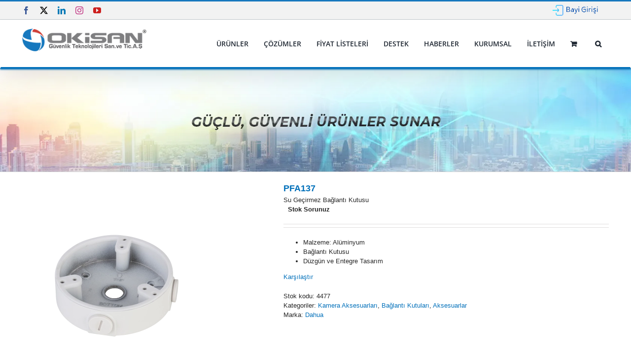

--- FILE ---
content_type: text/css
request_url: https://www.okisan.com/wp-content/cache/wpfc-minified/2fnhwxx8/hgu11.css
body_size: 6116
content:
@charset "UTF-8";
.dkpdf-button-container{width:100%;float:left;padding-top:20px;padding-bottom:40px;}
a.dkpdf-button{display:inline-block;}
a.dkpdf-button:link, a.dkpdf-button:visited{}
a.dkpdf-button:hover{}
a.dkpdf-button span.dkpdf-button-icon{font-size:140%;margin-right:5px;}
.dkpdf-content {}.ywtm_icon, .ywtm_custom_icon{margin-right:5px;}
.ywtm_icon.fas{font-family:'FontAwesome' !important;speak:none !important;font-weight:normal !important;font-variant:normal !important;text-transform:none !important;line-height:1 !important;font-style:normal !important;-webkit-font-smoothing:antialiased !important;-moz-osx-font-smoothing:grayscale !important;}
.ywtm_custom_icon img{max-width:27px;max-height:25px;}
.tab-editor-container{word-break:break-word;}
.tab-faqs-container{margin:0;padding:0;}
.tab-faqs-container .tab-faq-wrapper{border-bottom-width:1px;border-bottom-style:solid;border-bottom-color:#ccc;margin-bottom:21px;}
.tab-faqs-container .tab-faq-wrapper .tab-faq-title{padding:0 10px 18px 12px;cursor:pointer;}
.tab-faqs-container .tab-faq-wrapper .tab-faq-title h4{margin:0;overflow:hidden;font-size:14px;line-height:28px;clear:inherit;color:#4e4e4e;min-height:40px;}
.tab-faqs-container .tab-faq-icon.closed, .tab-faqs-container .tab-faq-icon.opened{float:right;margin:0 12px 0 0;width:34px;height:34px;padding:6px;position:relative;bottom:5px;}
.tab-faqs-container .tab-faq-icon.closed{background:transparent url(//www.okisan.com/wp-content/plugins/yith-woocommerce-tab-manager-premium/assets/images/faq-closed.png) no-repeat center center;}
.tab-faqs-container .tab-faq-icon.opened{background:transparent url(//www.okisan.com/wp-content/plugins/yith-woocommerce-tab-manager-premium/assets/images/faq-opened.png) no-repeat center center;}
.tab-faqs-container .tab-faq-item{display:none;position:relative;overflow:hidden;}
.tab-faqs-container .tab-faq-item-content{padding:10px 12px 0;clear:both;font-size:14px;color:#7b7b7b;}
.tab-faqs-container .tab-faq-answ{font-weight:bold;}
.tab-download-container{margin:0;padding:0;}
.tab-download-container .single_download_container{border-bottom:1px solid #ccc;margin-bottom:26px;}
.tab-download-container .file_title{}
.tab-download-container .file_title h4{font-size:14px;color:#4e4e4e;text-transform:uppercase;padding:0 0 6px 0;margin:0;}
.tab-download-container .file_title p{padding:0 0 10px 0;margin:0;font-size:14px;color:#7b7b7b;max-width:60%;}
.tab-download-container .button_download{float:right;font-size:14px;text-transform:uppercase;font-weight:bold;margin-top:-60px;}
.tab-download-container .button_download a{display:block;height:43px;border:1px solid #ccc;color:#7b7b7b;padding-left:43px;padding-right:21px;line-height:41px;background:url(//www.okisan.com/wp-content/plugins/yith-woocommerce-tab-manager-premium/assets/images/icon_down.png) no-repeat;}
.tab-download-container .button_download a:hover{background:url(//www.okisan.com/wp-content/plugins/yith-woocommerce-tab-manager-premium/assets/images/icon_down_hover.png) #000 no-repeat;color:#fff;}
.tab-download-container .button_download a:focus{outline:none;}
.ywtm_contact_form input, .ywtm_contact_form textarea{width:100%;}
.yit_wc_tab_manager_contact_form_container{width:100%;}
.yit_wc_tab_manager_contact_form_container .primary_contact_information{height:50px;width:100%;}
.yit_wc_tab_manager_contact_form_container .primary_contact_information div:last-child{margin-right:0;}
.yit_wc_tab_manager_contact_form_container .contact_field.ywtm_col_3{width:31.1%;}
.yit_wc_tab_manager_contact_form_container .contact_field.ywtm_col_2{width:48.5%;}
.yit_wc_tab_manager_contact_form_container .contact_field input[type="text"], .yit_wc_tab_manager_contact_form_container .contact_subj_field input[type="text"]{border:1px solid #ccc;background:white;}
.yit_wc_tab_manager_contact_form_container .contact_textarea_field textarea{background:white;border:1px solid #ccc;}
.yit_wc_tab_manager_contact_form_container .contact_field input[type="text"]:focus, .contact_subj_field input[type="text"]:focus, .contact_textarea_field textarea:focus{border:1px solid #898989;}
.yit_wc_tab_manager_contact_form_container .contact_field{float:left;height:30px;margin-right:3%;}
.yit_wc_tab_manager_contact_form_container .secondary_contact_information{margin-top:15px;margin-bottom:15px;}
.yit_wc_tab_manager_contact_form_container .contact_subj_field, .yit_wc_tab_manager_contact_form_container .contact_textarea_field{width:95%;}
.yit_wc_tab_manager_contact_form_container .contact_textarea_field textarea{height:153px;resize:none;}
.yit_wc_tab_manager_contact_form_container .contact_subj_field{margin-bottom:15px;}
.yit_wc_tab_manager_contact_form_container .contact_textarea_field .ywtm_btn_sendmail{float:right;top:-53px;position:relative;right:15px;width:95px;height:38px;display:block;line-height:15px;}
.yit_wc_tab_manager_contact_form_container .error_message{color:red;font-weight:bold;margin-bottom:15px;}
.yit_wc_tab_manager_contact_form_container .message_send{color:#006505;}
.ywtm_col_1{width:100%;}
.ywtm_col_2{width:45.8%;}
.ywtm_col_3{width:32.6%;}
.ywtm_col_4{width:24%;}
.ywtm_image_gallery_container .container_img{list-style:none;}
.ywtm_image_gallery_container .container_img.container_2 li:nth-child(2n+1){clear:left;}
.ywtm_image_gallery_container .container_img.container_2 li:nth-child(2n){margin-right:0;}
.ywtm_image_gallery_container .container_img.container_2 li{margin-right:1%;}
.ywtm_image_gallery_container .container_img.container_3 li:nth-child(3n+1){clear:left;}
.ywtm_image_gallery_container .container_img.container_3 li:nth-child(3n){margin-right:0;}
.ywtm_image_gallery_container .container_img.container_3 li{margin-right:1%;}
.ywtm_image_gallery_container .container_img.container_4 li:nth-child(4n+1){clear:left;}
.ywtm_image_gallery_container .container_img.container_4 li:nth-child(4n){margin-right:0;}
.ywtm_image_gallery_container .container_img.container_4 li{margin-right:1%;}
.ywtm_image_gallery_container .container_img li{float:left;margin-bottom:1%;}
.ywtm_image_gallery_container .container_img li img{width:95%;height:auto;}
.ywtm_video_gallery_container .container_list_video{list-style:none;}
.ywtm_video_gallery_container .container_list_video li{float:left;}
.ywtm_video_gallery_container .container_list_video.container_2 li:nth-child(2n+1){clear:left;}
.ywtm_video_gallery_container .container_list_video.container_2 li:nth-child(2n){margin-right:0;}
.ywtm_video_gallery_container .container_list_video.container_2 li{margin-right:1%;}
.ywtm_video_gallery_container .container_list_video.container_3 li:nth-child(3n+1){clear:left;}
.ywtm_video_gallery_container .container_list_video.container_3 li:nth-child(3n){margin-right:0;}
.ywtm_video_gallery_container .container_list_video.container_3 li{margin-right:1%;}
.ywtm_video_gallery_container .container_list_video.container_4 li:nth-child(4n+1){clear:left;}
.ywtm_video_gallery_container .container_list_video.container_4 li:nth-child(4n){margin-right:0;}
.ywtm_video_gallery_container .container_list_video.container_4 li{margin-right:1%;}
@media screen and (max-width:767px){
.yit_wc_tab_manager_contact_form_container .contact_field{width:100%;margin-bottom:15px;}
.ywtm_col_1, .ywtm_col_2, .ywtm_col_3,.ywtm_col_4, .yit_wc_tab_manager_contact_form_container .contact_field.ywtm_col_3{width:100%;}
#tab-map{width:100% !important;}
}
.woocommerce-tabs .tabs  li[class^='ywtm_'] a:before{display:none;}
.woocommerce-tabs .tabs  li[class^='ywtm_'] a span.icon, .woocommerce-tabs .tabs  li[class^='ywtm_'] a span.custom_icon  {
padding-right: 7px;
}

@font-face{font-family:"retinaicon-font";src:url(//www.okisan.com/wp-content/plugins/yith-woocommerce-tab-manager-premium/assets/fonts/retinaicon-font/fonts/retinaicon-font.eot);src:url(//www.okisan.com/wp-content/plugins/yith-woocommerce-tab-manager-premium/assets/fonts/retinaicon-font/fonts/retinaicon-font.eot?#iefix) format("embedded-opentype"), url(//www.okisan.com/wp-content/plugins/yith-woocommerce-tab-manager-premium/assets/fonts/retinaicon-font/fonts/retinaicon-font.woff) format("woff"), url(//www.okisan.com/wp-content/plugins/yith-woocommerce-tab-manager-premium/assets/fonts/retinaicon-font/fonts/retinaicon-font.ttf) format("truetype"), url(//www.okisan.com/wp-content/plugins/yith-woocommerce-tab-manager-premium/assets/fonts/retinaicon-font/fonts/retinaicon-font.svg#retinaicon-font) format("svg");font-weight:normal;font-style:normal;}
li[class^='ywtm_'] span.icon[data-font="retinaicon-font"]:before,  #_ywtm_icon_tab-container [data-font="retinaicon-font"]:before, span.ywtm_icon[data-font="retinaicon-font"]:before{font-family:"retinaicon-font" !important;content:attr(data-icon);font-style:normal !important;font-weight:normal !important;font-variant:normal !important;text-transform:none !important;speak:none;line-height:1;-webkit-font-smoothing:antialiased;-moz-osx-font-smoothing:grayscale;}
span.ywtm_icon.retinaicon-font{font-family:"retinaicon-font" !important;font-style:normal !important;font-weight:normal !important;font-variant:normal !important;text-transform:none !important;speak:none;line-height:1;-webkit-font-smoothing:antialiased;-moz-osx-font-smoothing:grayscale;}
[class^="retina-"]:before,
[class*=" retina-"]:before{font-family:"retinaicon-font" !important;font-style:normal !important;font-weight:normal !important;font-variant:normal !important;text-transform:none !important;speak:none;line-height:1;-webkit-font-smoothing:antialiased;-moz-osx-font-smoothing:grayscale;}
.retina-ecology-001:before{content:"a";}
.retina-ecology-002:before{content:"b";}
.retina-ecology-003:before{content:"c";}
.retina-ecology-004:before{content:"d";}
.retina-ecology-005:before{content:"e";}
.retina-ecology-006:before{content:"f";}
.retina-ecology-007:before{content:"g";}
.retina-ecology-008:before{content:"h";}
.retina-ecology-009:before{content:"i";}
.retina-ecology-010:before{content:"j";}
.retina-ecology-011:before{content:"k";}
.retina-ecology-012:before{content:"l";}
.retina-ecology-013:before{content:"m";}
.retina-ecology-014:before{content:"n";}
.retina-ecology-015:before{content:"o";}
.retina-ecology-016:before{content:"p";}
.retina-ecology-017:before{content:"q";}
.retina-ecology-018:before{content:"r";}
.retina-ecology-019:before{content:"s";}
.retina-ecology-020:before{content:"t";}
.retina-ecology-021:before{content:"u";}
.retina-ecology-022:before{content:"v";}
.retina-ecology-023:before{content:"w";}
.retina-ecology-024:before{content:"x";}
.retina-ecology-025:before{content:"y";}
.retina-ecology-026:before{content:"z";}
.retina-ecology-027:before{content:"A";}
.retina-ecology-028:before{content:"B";}
.retina-ecology-029:before{content:"C";}
.retina-ecology-030:before{content:"D";}
.retina-ecology-031:before{content:"E";}
.retina-ecology-032:before{content:"F";}
.retina-ecology-033:before{content:"G";}
.retina-ecology-034:before{content:"H";}
.retina-ecology-035:before{content:"I";}
.retina-ecology-036:before{content:"J";}
.retina-ecology-037:before{content:"K";}
.retina-ecology-038:before{content:"L";}
.retina-ecology-039:before{content:"M";}
.retina-ecology-040:before{content:"N";}
.retina-ecology-041:before{content:"O";}
.retina-ecology-042:before{content:"P";}
.retina-ecology-043:before{content:"Q";}
.retina-ecology-044:before{content:"R";}
.retina-ecology-045:before{content:"S";}
.retina-ecology-046:before{content:"T";}
.retina-ecology-047:before{content:"U";}
.retina-ecology-048:before{content:"V";}
.retina-islamic-001:before{content:"W";}
.retina-islamic-002:before{content:"X";}
.retina-islamic-003:before{content:"Y";}
.retina-islamic-004:before{content:"Z";}
.retina-islamic-005:before{content:"0";}
.retina-islamic-006:before{content:"1";}
.retina-islamic-007:before{content:"2";}
.retina-islamic-008:before{content:"3";}
.retina-islamic-009:before{content:"4";}
.retina-islamic-010:before{content:"5";}
.retina-islamic-011:before{content:"6";}
.retina-islamic-012:before{content:"7";}
.retina-smiley-001:before{content:"8";}
.retina-smiley-002:before{content:"9";}
.retina-smiley-003:before{content:"!";}
.retina-smiley-004:before{content:"\"";}
.retina-smiley-005:before{content:"#";}
.retina-smiley-006:before{content:"$";}
.retina-smiley-007:before{content:"%";}
.retina-smiley-008:before{content:"&";}
.retina-smiley-009:before{content:"'";}
.retina-smiley-010:before{content:"(";}
.retina-smiley-011:before{content:")";}
.retina-smiley-012:before{content:"*";}
.retina-smiley-013:before{content:"+";}
.retina-smiley-014:before{content:",";}
.retina-smiley-015:before{content:"-";}
.retina-smiley-016:before{content:".";}
.retina-smiley-017:before{content:"/";}
.retina-smiley-018:before{content:":";}
.retina-smiley-019:before{content:";";}
.retina-smiley-020:before{content:"<";}
.retina-smiley-021:before{content:"=";}
.retina-smiley-022:before{content:">";}
.retina-smiley-023:before{content:"?";}
.retina-smiley-024:before{content:"@";}
.retina-smiley-025:before{content:"[";}
.retina-smiley-026:before{content:"]";}
.retina-smiley-027:before{content:"^";}
.retina-smiley-028:before{content:"_";}
.retina-smiley-029:before{content:"`";}
.retina-smiley-030:before {
content: "{";
}
.retina-smiley-031:before {
content: "|";
}
.retina-smiley-032:before {
content: "}";
}
.retina-smiley-033:before {
content: "~";
}
.retina-smiley-034:before {
content: "\\";
}
.retina-smiley-035:before {
content: "\e000";
}
.retina-smiley-036:before {
content: "\e001";
}
.retina-smiley-037:before {
content: "\e002";
}
.retina-smiley-038:before {
content: "\e003";
}
.retina-smiley-039:before {
content: "\e004";
}
.retina-smiley-040:before {
content: "\e005";
}
.retina-smiley-041:before {
content: "\e006";
}
.retina-smiley-042:before {
content: "\e007";
}
.retina-smiley-043:before {
content: "\e008";
}
.retina-smiley-044:before {
content: "\e009";
}
.retina-smiley-045:before {
content: "\e00a";
}
.retina-smiley-046:before {
content: "\e00b";
}
.retina-smiley-047:before {
content: "\e00c";
}
.retina-smiley-048:before {
content: "\e00d";
}
.retina-arrows-001:before {
content: "\e00e";
}
.retina-arrows-002:before {
content: "\e00f";
}
.retina-arrows-003:before {
content: "\e010";
}
.retina-arrows-004:before {
content: "\e011";
}
.retina-arrows-005:before {
content: "\e012";
}
.retina-arrows-006:before {
content: "\e013";
}
.retina-arrows-007:before {
content: "\e014";
}
.retina-arrows-008:before {
content: "\e015";
}
.retina-arrows-009:before {
content: "\e016";
}
.retina-arrows-010:before {
content: "\e017";
}
.retina-arrows-011:before {
content: "\e018";
}
.retina-arrows-012:before {
content: "\e019";
}
.retina-arrows-013:before {
content: "\e01a";
}
.retina-arrows-014:before {
content: "\e01b";
}
.retina-arrows-015:before {
content: "\e01c";
}
.retina-arrows-016:before {
content: "\e01d";
}
.retina-arrows-017:before {
content: "\e01e";
}
.retina-arrows-018:before {
content: "\e01f";
}
.retina-arrows-019:before {
content: "\e020";
}
.retina-arrows-020:before {
content: "\e021";
}
.retina-arrows-021:before {
content: "\e022";
}
.retina-arrows-022:before {
content: "\e023";
}
.retina-arrows-023:before {
content: "\e024";
}
.retina-arrows-024:before {
content: "\e025";
}
.retina-arrows-025:before {
content: "\e026";
}
.retina-arrows-026:before {
content: "\e027";
}
.retina-arrows-027:before {
content: "\e028";
}
.retina-arrows-028:before {
content: "\e029";
}
.retina-arrows-029:before {
content: "\e02a";
}
.retina-arrows-030:before {
content: "\e02b";
}
.retina-arrows-031:before {
content: "\e02c";
}
.retina-arrows-032:before {
content: "\e02d";
}
.retina-arrows-033:before {
content: "\e02e";
}
.retina-arrows-034:before {
content: "\e02f";
}
.retina-arrows-035:before {
content: "\e030";
}
.retina-arrows-036:before {
content: "\e031";
}
.retina-arrows-037:before {
content: "\e032";
}
.retina-arrows-038:before {
content: "\e033";
}
.retina-arrows-039:before {
content: "\e034";
}
.retina-arrows-040:before {
content: "\e035";
}
.retina-arrows-041:before {
content: "\e036";
}
.retina-arrows-042:before {
content: "\e037";
}
.retina-arrows-043:before {
content: "\e038";
}
.retina-arrows-044:before {
content: "\e039";
}
.retina-arrows-045:before {
content: "\e03a";
}
.retina-arrows-046:before {
content: "\e03b";
}
.retina-arrows-047:before {
content: "\e03c";
}
.retina-arrows-048:before {
content: "\e03d";
}
.retina-business-001:before {
content: "\e03e";
}
.retina-business-002:before {
content: "\e03f";
}
.retina-business-003:before {
content: "\e040";
}
.retina-business-004:before {
content: "\e041";
}
.retina-business-005:before {
content: "\e042";
}
.retina-business-006:before {
content: "\e043";
}
.retina-business-007:before {
content: "\e044";
}
.retina-business-008:before {
content: "\e045";
}
.retina-business-009:before {
content: "\e046";
}
.retina-business-010:before {
content: "\e047";
}
.retina-business-011:before {
content: "\e048";
}
.retina-business-012:before {
content: "\e049";
}
.retina-business-013:before {
content: "\e04a";
}
.retina-business-014:before {
content: "\e04b";
}
.retina-business-015:before {
content: "\e04c";
}
.retina-business-016:before {
content: "\e04d";
}
.retina-business-017:before {
content: "\e04e";
}
.retina-business-018:before {
content: "\e04f";
}
.retina-business-019:before {
content: "\e050";
}
.retina-business-020:before {
content: "\e051";
}
.retina-business-021:before {
content: "\e052";
}
.retina-business-022:before {
content: "\e053";
}
.retina-business-023:before {
content: "\e054";
}
.retina-business-024:before {
content: "\e055";
}
.retina-business-025:before {
content: "\e056";
}
.retina-business-026:before {
content: "\e057";
}
.retina-business-027:before {
content: "\e058";
}
.retina-business-028:before {
content: "\e059";
}
.retina-business-029:before {
content: "\e05a";
}
.retina-business-030:before {
content: "\e05b";
}
.retina-business-031:before {
content: "\e05c";
}
.retina-business-032:before {
content: "\e05d";
}
.retina-business-033:before {
content: "\e05e";
}
.retina-business-034:before {
content: "\e05f";
}
.retina-business-035:before {
content: "\e060";
}
.retina-business-036:before {
content: "\e061";
}
.retina-business-037:before {
content: "\e062";
}
.retina-business-038:before {
content: "\e063";
}
.retina-business-039:before {
content: "\e064";
}
.retina-business-040:before {
content: "\e065";
}
.retina-business-041:before {
content: "\e066";
}
.retina-business-042:before {
content: "\e067";
}
.retina-business-043:before {
content: "\e068";
}
.retina-business-044:before {
content: "\e069";
}
.retina-business-045:before {
content: "\e06a";
}
.retina-business-046:before {
content: "\e06b";
}
.retina-business-047:before {
content: "\e06c";
}
.retina-business-048:before {
content: "\e06d";
}
.retina-cleaning-001:before {
content: "\e06e";
}
.retina-cleaning-002:before {
content: "\e06f";
}
.retina-cleaning-003:before {
content: "\e070";
}
.retina-cleaning-004:before {
content: "\e071";
}
.retina-cleaning-005:before {
content: "\e072";
}
.retina-cleaning-006:before {
content: "\e073";
}
.retina-cleaning-007:before {
content: "\e074";
}
.retina-cleaning-008:before {
content: "\e075";
}
.retina-cleaning-009:before {
content: "\e076";
}
.retina-cleaning-010:before {
content: "\e077";
}
.retina-cleaning-011:before {
content: "\e078";
}
.retina-cleaning-012:before {
content: "\e079";
}
.retina-cleaning-013:before {
content: "\e07a";
}
.retina-cleaning-014:before {
content: "\e07b";
}
.retina-cleaning-015:before {
content: "\e07c";
}
.retina-cleaning-016:before {
content: "\e07d";
}
.retina-cleaning-017:before {
content: "\e07e";
}
.retina-cleaning-018:before {
content: "\e07f";
}
.retina-cleaning-019:before {
content: "\e080";
}
.retina-cleaning-020:before {
content: "\e081";
}
.retina-cleaning-021:before {
content: "\e082";
}
.retina-cleaning-022:before {
content: "\e083";
}
.retina-cleaning-023:before {
content: "\e084";
}
.retina-cleaning-024:before {
content: "\e085";
}
.retina-cleaning-025:before {
content: "\e086";
}
.retina-cleaning-026:before {
content: "\e087";
}
.retina-cleaning-027:before {
content: "\e088";
}
.retina-cleaning-028:before {
content: "\e089";
}
.retina-cleaning-029:before {
content: "\e08a";
}
.retina-cleaning-030:before {
content: "\e08b";
}
.retina-cleaning-031:before {
content: "\e08c";
}
.retina-cleaning-032:before {
content: "\e08d";
}
.retina-cleaning-033:before {
content: "\e08e";
}
.retina-cleaning-034:before {
content: "\e08f";
}
.retina-cleaning-035:before {
content: "\e090";
}
.retina-cleaning-036:before {
content: "\e091";
}
.retina-cloths-fashion-001:before {
content: "\e092";
}
.retina-cloths-fashion-002:before {
content: "\e093";
}
.retina-cloths-fashion-003:before {
content: "\e094";
}
.retina-cloths-fashion-004:before {
content: "\e095";
}
.retina-cloths-fashion-005:before {
content: "\e096";
}
.retina-cloths-fashion-006:before {
content: "\e097";
}
.retina-cloths-fashion-007:before {
content: "\e098";
}
.retina-cloths-fashion-008:before {
content: "\e099";
}
.retina-cloths-fashion-009:before {
content: "\e09a";
}
.retina-cloths-fashion-010:before {
content: "\e09b";
}
.retina-cloths-fashion-011:before {
content: "\e09c";
}
.retina-cloths-fashion-012:before {
content: "\e09d";
}
.retina-cloths-fashion-013:before {
content: "\e09e";
}
.retina-cloths-fashion-014:before {
content: "\e09f";
}
.retina-cloths-fashion-015:before {
content: "\e0a0";
}
.retina-cloths-fashion-016:before {
content: "\e0a1";
}
.retina-cloths-fashion-017:before {
content: "\e0a2";
}
.retina-cloths-fashion-018:before {
content: "\e0a3";
}
.retina-cloths-fashion-019:before {
content: "\e0a4";
}
.retina-cloths-fashion-020:before {
content: "\e0a5";
}
.retina-cloths-fashion-021:before {
content: "\e0a6";
}
.retina-cloths-fashion-022:before {
content: "\e0a7";
}
.retina-cloths-fashion-023:before {
content: "\e0a8";
}
.retina-cloths-fashion-024:before {
content: "\e0a9";
}
.retina-communication-001:before {
content: "\e0aa";
}
.retina-communication-002:before {
content: "\e0ab";
}
.retina-communication-003:before {
content: "\e0ac";
}
.retina-communication-004:before {
content: "\e0ad";
}
.retina-communication-005:before {
content: "\e0ae";
}
.retina-communication-006:before {
content: "\e0af";
}
.retina-communication-007:before {
content: "\e0b0";
}
.retina-communication-008:before {
content: "\e0b1";
}
.retina-communication-009:before {
content: "\e0b2";
}
.retina-communication-010:before {
content: "\e0b3";
}
.retina-communication-011:before {
content: "\e0b4";
}
.retina-communication-012:before {
content: "\e0b5";
}
.retina-communication-013:before {
content: "\e0b6";
}
.retina-communication-014:before {
content: "\e0b7";
}
.retina-communication-015:before {
content: "\e0b8";
}
.retina-communication-016:before {
content: "\e0b9";
}
.retina-communication-017:before {
content: "\e0ba";
}
.retina-communication-018:before {
content: "\e0bb";
}
.retina-communication-019:before {
content: "\e0bc";
}
.retina-communication-020:before {
content: "\e0bd";
}
.retina-communication-021:before {
content: "\e0be";
}
.retina-communication-022:before {
content: "\e0bf";
}
.retina-communication-023:before {
content: "\e0c0";
}
.retina-communication-024:before {
content: "\e0c1";
}
.retina-communication-025:before {
content: "\e0c2";
}
.retina-communication-026:before {
content: "\e0c3";
}
.retina-communication-027:before {
content: "\e0c4";
}
.retina-communication-028:before {
content: "\e0c5";
}
.retina-communication-029:before {
content: "\e0c6";
}
.retina-communication-030:before {
content: "\e0c7";
}
.retina-communication-031:before {
content: "\e0c8";
}
.retina-communication-032:before {
content: "\e0c9";
}
.retina-communication-033:before {
content: "\e0ca";
}
.retina-communication-034:before {
content: "\e0cb";
}
.retina-communication-035:before {
content: "\e0cc";
}
.retina-communication-036:before {
content: "\e0cd";
}
.retina-communication-037:before {
content: "\e0ce";
}
.retina-communication-038:before {
content: "\e0cf";
}
.retina-communication-039:before {
content: "\e0d0";
}
.retina-communication-040:before {
content: "\e0d1";
}
.retina-communication-041:before {
content: "\e0d2";
}
.retina-communication-042:before {
content: "\e0d3";
}
.retina-communication-043:before {
content: "\e0d4";
}
.retina-communication-044:before {
content: "\e0d5";
}
.retina-communication-045:before {
content: "\e0d6";
}
.retina-communication-046:before {
content: "\e0d7";
}
.retina-communication-047:before {
content: "\e0d8";
}
.retina-communication-048:before {
content: "\e0d9";
}
.retina-design-001:before {
content: "\e0da";
}
.retina-design-002:before {
content: "\e0db";
}
.retina-design-003:before {
content: "\e0dc";
}
.retina-design-004:before {
content: "\e0dd";
}
.retina-design-005:before {
content: "\e0de";
}
.retina-design-006:before {
content: "\e0df";
}
.retina-design-007:before {
content: "\e0e0";
}
.retina-design-008:before {
content: "\e0e1";
}
.retina-design-009:before {
content: "\e0e2";
}
.retina-design-010:before {
content: "\e0e3";
}
.retina-design-011:before {
content: "\e0e4";
}
.retina-design-012:before {
content: "\e0e5";
}
.retina-design-013:before {
content: "\e0e6";
}
.retina-design-014:before {
content: "\e0e7";
}
.retina-design-015:before {
content: "\e0e8";
}
.retina-design-016:before {
content: "\e0e9";
}
.retina-design-017:before {
content: "\e0ea";
}
.retina-design-018:before {
content: "\e0eb";
}
.retina-design-019:before {
content: "\e0ec";
}
.retina-design-020:before {
content: "\e0ed";
}
.retina-design-021:before {
content: "\e0ee";
}
.retina-design-022:before {
content: "\e0ef";
}
.retina-design-023:before {
content: "\e0f0";
}
.retina-design-024:before {
content: "\e0f1";
}
.retina-design-025:before {
content: "\e0f2";
}
.retina-design-026:before {
content: "\e0f3";
}
.retina-design-027:before {
content: "\e0f4";
}
.retina-design-028:before {
content: "\e0f5";
}
.retina-design-029:before {
content: "\e0f6";
}
.retina-design-030:before {
content: "\e0f7";
}
.retina-design-031:before {
content: "\e0f8";
}
.retina-design-032:before {
content: "\e0f9";
}
.retina-design-033:before {
content: "\e0fa";
}
.retina-design-034:before {
content: "\e0fb";
}
.retina-design-035:before {
content: "\e0fc";
}
.retina-design-036:before {
content: "\e0fd";
}
.retina-design-037:before {
content: "\e0fe";
}
.retina-design-038:before {
content: "\e0ff";
}
.retina-design-039:before {
content: "\e100";
}
.retina-design-040:before {
content: "\e101";
}
.retina-design-041:before {
content: "\e102";
}
.retina-design-042:before {
content: "\e103";
}
.retina-design-043:before {
content: "\e104";
}
.retina-design-044:before {
content: "\e105";
}
.retina-design-045:before {
content: "\e106";
}
.retina-design-046:before {
content: "\e107";
}
.retina-design-047:before {
content: "\e108";
}
.retina-design-048:before {
content: "\e109";
}
.retina-design-049:before {
content: "\e10a";
}
.retina-design-050:before {
content: "\e10b";
}
.retina-design-051:before {
content: "\e10c";
}
.retina-design-052:before {
content: "\e10d";
}
.retina-design-053:before {
content: "\e10e";
}
.retina-design-054:before {
content: "\e10f";
}
.retina-design-055:before {
content: "\e110";
}
.retina-design-056:before {
content: "\e111";
}
.retina-design-057:before {
content: "\e112";
}
.retina-design-058:before {
content: "\e113";
}
.retina-design-059:before {
content: "\e114";
}
.retina-design-060:before {
content: "\e115";
}
.retina-design-061:before {
content: "\e116";
}
.retina-design-062:before {
content: "\e117";
}
.retina-design-063:before {
content: "\e118";
}
.retina-design-064:before {
content: "\e119";
}
.retina-design-065:before {
content: "\e11a";
}
.retina-design-066:before {
content: "\e11b";
}
.retina-design-067:before {
content: "\e11c";
}
.retina-design-068:before {
content: "\e11d";
}
.retina-design-069:before {
content: "\e11e";
}
.retina-design-070:before {
content: "\e11f";
}
.retina-design-071:before {
content: "\e120";
}
.retina-design-072:before {
content: "\e121";
}
.retina-design-073:before {
content: "\e122";
}
.retina-design-074:before {
content: "\e123";
}
.retina-design-075:before {
content: "\e124";
}
.retina-design-076:before {
content: "\e125";
}
.retina-design-077:before {
content: "\e126";
}
.retina-design-078:before {
content: "\e127";
}
.retina-design-079:before {
content: "\e128";
}
.retina-design-080:before {
content: "\e129";
}
.retina-design-081:before {
content: "\e12a";
}
.retina-design-082:before {
content: "\e12b";
}
.retina-design-083:before {
content: "\e12c";
}
.retina-design-084:before {
content: "\e12d";
}
.retina-education-learning-001:before {
content: "\e12e";
}
.retina-education-learning-002:before {
content: "\e12f";
}
.retina-education-learning-003:before {
content: "\e130";
}
.retina-education-learning-004:before {
content: "\e131";
}
.retina-education-learning-005:before {
content: "\e132";
}
.retina-education-learning-006:before {
content: "\e133";
}
.retina-education-learning-007:before {
content: "\e134";
}
.retina-education-learning-008:before {
content: "\e135";
}
.retina-education-learning-009:before {
content: "\e136";
}
.retina-education-learning-010:before {
content: "\e137";
}
.retina-education-learning-011:before {
content: "\e138";
}
.retina-education-learning-012:before {
content: "\e139";
}
.retina-education-learning-013:before {
content: "\e13a";
}
.retina-education-learning-014:before {
content: "\e13b";
}
.retina-education-learning-015:before {
content: "\e13c";
}
.retina-education-learning-016:before {
content: "\e13d";
}
.retina-education-learning-017:before {
content: "\e13e";
}
.retina-education-learning-018:before {
content: "\e13f";
}
.retina-education-learning-019:before {
content: "\e140";
}
.retina-education-learning-020:before {
content: "\e141";
}
.retina-education-learning-021:before {
content: "\e142";
}
.retina-education-learning-022:before {
content: "\e143";
}
.retina-education-learning-023:before {
content: "\e144";
}
.retina-education-learning-024:before {
content: "\e145";
}
.retina-education-learning-025:before {
content: "\e146";
}
.retina-education-learning-026:before {
content: "\e147";
}
.retina-education-learning-027:before {
content: "\e148";
}
.retina-education-learning-028:before {
content: "\e149";
}
.retina-education-learning-029:before {
content: "\e14a";
}
.retina-education-learning-030:before {
content: "\e14b";
}
.retina-education-learning-031:before {
content: "\e14c";
}
.retina-education-learning-032:before {
content: "\e14d";
}
.retina-education-learning-033:before {
content: "\e14e";
}
.retina-education-learning-034:before {
content: "\e14f";
}
.retina-education-learning-035:before {
content: "\e150";
}
.retina-education-learning-036:before {
content: "\e151";
}
.retina-file-type-content-001:before {
content: "\e152";
}
.retina-file-type-content-002:before {
content: "\e153";
}
.retina-file-type-content-003:before {
content: "\e154";
}
.retina-file-type-content-004:before {
content: "\e155";
}
.retina-file-type-content-005:before {
content: "\e156";
}
.retina-file-type-content-006:before {
content: "\e157";
}
.retina-file-type-content-007:before {
content: "\e158";
}
.retina-file-type-content-008:before {
content: "\e159";
}
.retina-file-type-content-009:before {
content: "\e15a";
}
.retina-file-type-content-010:before {
content: "\e15b";
}
.retina-file-type-content-011:before {
content: "\e15c";
}
.retina-file-type-content-012:before {
content: "\e15d";
}
.retina-file-type-content-013:before {
content: "\e15e";
}
.retina-file-type-content-014:before {
content: "\e15f";
}
.retina-file-type-content-015:before {
content: "\e160";
}
.retina-file-type-content-016:before {
content: "\e161";
}
.retina-file-type-content-017:before {
content: "\e162";
}
.retina-file-type-content-018:before {
content: "\e163";
}
.retina-file-type-content-019:before {
content: "\e164";
}
.retina-file-type-content-020:before {
content: "\e165";
}
.retina-file-type-content-021:before {
content: "\e166";
}
.retina-file-type-content-022:before {
content: "\e167";
}
.retina-file-type-content-023:before {
content: "\e168";
}
.retina-file-type-content-024:before {
content: "\e169";
}
.retina-file-type-content-025:before {
content: "\e16a";
}
.retina-file-type-content-026:before {
content: "\e16b";
}
.retina-file-type-content-027:before {
content: "\e16c";
}
.retina-file-type-content-028:before {
content: "\e16d";
}
.retina-file-type-content-029:before {
content: "\e16e";
}
.retina-file-type-content-030:before {
content: "\e16f";
}
.retina-file-type-content-031:before {
content: "\e170";
}
.retina-file-type-content-032:before {
content: "\e171";
}
.retina-file-type-content-033:before {
content: "\e172";
}
.retina-file-type-content-034:before {
content: "\e173";
}
.retina-file-type-content-035:before {
content: "\e174";
}
.retina-file-type-content-036:before {
content: "\e175";
}
.retina-file-type-content-037:before {
content: "\e176";
}
.retina-file-type-content-038:before {
content: "\e177";
}
.retina-file-type-content-039:before {
content: "\e178";
}
.retina-file-type-content-040:before {
content: "\e179";
}
.retina-file-type-content-041:before {
content: "\e17a";
}
.retina-file-type-content-042:before {
content: "\e17b";
}
.retina-file-type-content-043:before {
content: "\e17c";
}
.retina-file-type-content-044:before {
content: "\e17d";
}
.retina-file-type-content-045:before {
content: "\e17e";
}
.retina-file-type-content-046:before {
content: "\e17f";
}
.retina-file-type-content-047:before {
content: "\e180";
}
.retina-file-type-content-048:before {
content: "\e181";
}
.retina-file-type-content-049:before {
content: "\e182";
}
.retina-file-type-content-050:before {
content: "\e183";
}
.retina-file-type-content-051:before {
content: "\e184";
}
.retina-file-type-content-052:before {
content: "\e185";
}
.retina-file-type-content-053:before {
content: "\e186";
}
.retina-file-type-content-054:before {
content: "\e187";
}
.retina-file-type-content-055:before {
content: "\e188";
}
.retina-file-type-content-056:before {
content: "\e189";
}
.retina-file-type-content-057:before {
content: "\e18a";
}
.retina-file-type-content-058:before {
content: "\e18b";
}
.retina-file-type-content-059:before {
content: "\e18c";
}
.retina-file-type-content-060:before {
content: "\e18d";
}
.retina-file-type-content-061:before {
content: "\e18e";
}
.retina-file-type-content-062:before {
content: "\e18f";
}
.retina-file-type-content-063:before {
content: "\e190";
}
.retina-file-type-content-064:before {
content: "\e191";
}
.retina-file-type-content-065:before {
content: "\e192";
}
.retina-file-type-content-066:before {
content: "\e193";
}
.retina-file-type-content-067:before {
content: "\e194";
}
.retina-file-type-content-068:before {
content: "\e195";
}
.retina-file-type-content-069:before {
content: "\e196";
}
.retina-file-type-content-070:before {
content: "\e197";
}
.retina-file-type-content-071:before {
content: "\e198";
}
.retina-file-type-content-072:before {
content: "\e199";
}
.retina-file-type-content-073:before {
content: "\e19a";
}
.retina-file-type-content-074:before {
content: "\e19b";
}
.retina-file-type-content-075:before {
content: "\e19c";
}
.retina-file-type-content-076:before {
content: "\e19d";
}
.retina-file-type-content-077:before {
content: "\e19e";
}
.retina-file-type-content-078:before {
content: "\e19f";
}
.retina-file-type-content-079:before {
content: "\e1a0";
}
.retina-file-type-content-080:before {
content: "\e1a1";
}
.retina-file-type-content-081:before {
content: "\e1a2";
}
.retina-file-type-content-082:before {
content: "\e1a3";
}
.retina-file-type-content-083:before {
content: "\e1a4";
}
.retina-file-type-content-084:before {
content: "\e1a5";
}
.retina-file-type-content-085:before {
content: "\e1a6";
}
.retina-file-type-content-086:before {
content: "\e1a7";
}
.retina-file-type-content-087:before {
content: "\e1a8";
}
.retina-file-type-content-088:before {
content: "\e1a9";
}
.retina-file-type-content-089:before {
content: "\e1aa";
}
.retina-file-type-content-090:before {
content: "\e1ab";
}
.retina-file-type-content-091:before {
content: "\e1ac";
}
.retina-file-type-content-092:before {
content: "\e1ad";
}
.retina-file-type-content-093:before {
content: "\e1ae";
}
.retina-file-type-content-094:before {
content: "\e1af";
}
.retina-file-type-content-095:before {
content: "\e1b0";
}
.retina-file-type-content-096:before {
content: "\e1b1";
}
.retina-finance-ecommerce-001:before {
content: "\e1b2";
}
.retina-finance-ecommerce-002:before {
content: "\e1b3";
}
.retina-finance-ecommerce-003:before {
content: "\e1b4";
}
.retina-finance-ecommerce-004:before {
content: "\e1b5";
}
.retina-finance-ecommerce-005:before {
content: "\e1b6";
}
.retina-finance-ecommerce-006:before {
content: "\e1b7";
}
.retina-finance-ecommerce-007:before {
content: "\e1b8";
}
.retina-finance-ecommerce-008:before {
content: "\e1b9";
}
.retina-finance-ecommerce-009:before {
content: "\e1ba";
}
.retina-finance-ecommerce-010:before {
content: "\e1bb";
}
.retina-finance-ecommerce-011:before {
content: "\e1bc";
}
.retina-finance-ecommerce-012:before {
content: "\e1bd";
}
.retina-finance-ecommerce-013:before {
content: "\e1be";
}
.retina-finance-ecommerce-014:before {
content: "\e1bf";
}
.retina-finance-ecommerce-015:before {
content: "\e1c0";
}
.retina-finance-ecommerce-016:before {
content: "\e1c1";
}
.retina-finance-ecommerce-017:before {
content: "\e1c2";
}
.retina-finance-ecommerce-018:before {
content: "\e1c3";
}
.retina-finance-ecommerce-019:before {
content: "\e1c4";
}
.retina-finance-ecommerce-020:before {
content: "\e1c5";
}
.retina-finance-ecommerce-021:before {
content: "\e1c6";
}
.retina-finance-ecommerce-022:before {
content: "\e1c7";
}
.retina-finance-ecommerce-023:before {
content: "\e1c8";
}
.retina-finance-ecommerce-024:before {
content: "\e1c9";
}
.retina-finance-ecommerce-025:before {
content: "\e1ca";
}
.retina-finance-ecommerce-026:before {
content: "\e1cb";
}
.retina-finance-ecommerce-027:before {
content: "\e1cc";
}
.retina-finance-ecommerce-028:before {
content: "\e1cd";
}
.retina-finance-ecommerce-029:before {
content: "\e1ce";
}
.retina-finance-ecommerce-030:before {
content: "\e1cf";
}
.retina-finance-ecommerce-031:before {
content: "\e1d0";
}
.retina-finance-ecommerce-032:before {
content: "\e1d1";
}
.retina-finance-ecommerce-033:before {
content: "\e1d2";
}
.retina-finance-ecommerce-034:before {
content: "\e1d3";
}
.retina-finance-ecommerce-035:before {
content: "\e1d4";
}
.retina-finance-ecommerce-036:before {
content: "\e1d5";
}
.retina-food-001:before {
content: "\e1d6";
}
.retina-food-002:before {
content: "\e1d7";
}
.retina-food-003:before {
content: "\e1d8";
}
.retina-food-004:before {
content: "\e1d9";
}
.retina-food-005:before {
content: "\e1da";
}
.retina-food-006:before {
content: "\e1db";
}
.retina-food-007:before {
content: "\e1dc";
}
.retina-food-008:before {
content: "\e1dd";
}
.retina-food-009:before {
content: "\e1de";
}
.retina-food-010:before {
content: "\e1df";
}
.retina-food-011:before {
content: "\e1e0";
}
.retina-food-012:before {
content: "\e1e1";
}
.retina-food-013:before {
content: "\e1e2";
}
.retina-food-014:before {
content: "\e1e3";
}
.retina-food-015:before {
content: "\e1e4";
}
.retina-food-016:before {
content: "\e1e5";
}
.retina-food-017:before {
content: "\e1e6";
}
.retina-food-018:before {
content: "\e1e7";
}
.retina-food-019:before {
content: "\e1e8";
}
.retina-food-020:before {
content: "\e1e9";
}
.retina-food-021:before {
content: "\e1ea";
}
.retina-food-022:before {
content: "\e1eb";
}
.retina-food-023:before {
content: "\e1ec";
}
.retina-food-024:before {
content: "\e1ed";
}
.retina-food-025:before {
content: "\e1ee";
}
.retina-food-026:before {
content: "\e1ef";
}
.retina-food-027:before {
content: "\e1f0";
}
.retina-food-028:before {
content: "\e1f1";
}
.retina-food-029:before {
content: "\e1f2";
}
.retina-food-030:before {
content: "\e1f3";
}
.retina-food-031:before {
content: "\e1f4";
}
.retina-food-032:before {
content: "\e1f5";
}
.retina-food-033:before {
content: "\e1f6";
}
.retina-food-034:before {
content: "\e1f7";
}
.retina-food-035:before {
content: "\e1f8";
}
.retina-food-036:before {
content: "\e1f9";
}
.retina-food-037:before {
content: "\e1fa";
}
.retina-food-038:before {
content: "\e1fb";
}
.retina-food-039:before {
content: "\e1fc";
}
.retina-food-040:before {
content: "\e1fd";
}
.retina-food-041:before {
content: "\e1fe";
}
.retina-food-042:before {
content: "\e1ff";
}
.retina-food-043:before {
content: "\e200";
}
.retina-food-044:before {
content: "\e201";
}
.retina-food-045:before {
content: "\e202";
}
.retina-food-046:before {
content: "\e203";
}
.retina-food-047:before {
content: "\e204";
}
.retina-food-048:before {
content: "\e205";
}
.retina-food-049:before {
content: "\e206";
}
.retina-food-050:before {
content: "\e207";
}
.retina-food-051:before {
content: "\e208";
}
.retina-food-052:before {
content: "\e209";
}
.retina-food-053:before {
content: "\e20a";
}
.retina-food-054:before {
content: "\e20b";
}
.retina-food-055:before {
content: "\e20c";
}
.retina-food-056:before {
content: "\e20d";
}
.retina-food-057:before {
content: "\e20e";
}
.retina-food-058:before {
content: "\e20f";
}
.retina-food-059:before {
content: "\e210";
}
.retina-food-060:before {
content: "\e211";
}
.retina-furniture-001:before {
content: "\e212";
}
.retina-furniture-002:before {
content: "\e213";
}
.retina-furniture-003:before {
content: "\e214";
}
.retina-furniture-004:before {
content: "\e215";
}
.retina-furniture-005:before {
content: "\e216";
}
.retina-furniture-006:before {
content: "\e217";
}
.retina-furniture-007:before {
content: "\e218";
}
.retina-furniture-008:before {
content: "\e219";
}
.retina-furniture-009:before {
content: "\e21a";
}
.retina-furniture-010:before {
content: "\e21b";
}
.retina-furniture-011:before {
content: "\e21c";
}
.retina-furniture-012:before {
content: "\e21d";
}
.retina-furniture-013:before {
content: "\e21e";
}
.retina-furniture-014:before {
content: "\e21f";
}
.retina-furniture-015:before {
content: "\e220";
}
.retina-furniture-016:before {
content: "\e221";
}
.retina-furniture-017:before {
content: "\e222";
}
.retina-furniture-018:before {
content: "\e223";
}
.retina-furniture-019:before {
content: "\e224";
}
.retina-furniture-020:before {
content: "\e225";
}
.retina-furniture-021:before {
content: "\e226";
}
.retina-furniture-022:before {
content: "\e227";
}
.retina-furniture-023:before {
content: "\e228";
}
.retina-furniture-024:before {
content: "\e229";
}
.retina-furniture-025:before {
content: "\e22a";
}
.retina-furniture-026:before {
content: "\e22b";
}
.retina-furniture-027:before {
content: "\e22c";
}
.retina-furniture-028:before {
content: "\e22d";
}
.retina-furniture-029:before {
content: "\e22e";
}
.retina-furniture-030:before {
content: "\e22f";
}
.retina-furniture-031:before {
content: "\e230";
}
.retina-furniture-032:before {
content: "\e231";
}
.retina-furniture-033:before {
content: "\e232";
}
.retina-furniture-034:before {
content: "\e233";
}
.retina-furniture-035:before {
content: "\e234";
}
.retina-furniture-036:before {
content: "\e235";
}
.retina-furniture-037:before {
content: "\e236";
}
.retina-furniture-038:before {
content: "\e237";
}
.retina-furniture-039:before {
content: "\e238";
}
.retina-furniture-040:before {
content: "\e239";
}
.retina-furniture-041:before {
content: "\e23a";
}
.retina-furniture-042:before {
content: "\e23b";
}
.retina-furniture-043:before {
content: "\e23c";
}
.retina-furniture-044:before {
content: "\e23d";
}
.retina-furniture-045:before {
content: "\e23e";
}
.retina-furniture-046:before {
content: "\e23f";
}
.retina-furniture-047:before {
content: "\e240";
}
.retina-furniture-048:before {
content: "\e241";
}
.retina-gadgets-device-tech001:before {
content: "\e242";
}
.retina-gadgets-device-tech002:before {
content: "\e243";
}
.retina-gadgets-device-tech003:before {
content: "\e244";
}
.retina-gadgets-device-tech004:before {
content: "\e245";
}
.retina-gadgets-device-tech005:before {
content: "\e246";
}
.retina-gadgets-device-tech006:before {
content: "\e247";
}
.retina-gadgets-device-tech007:before {
content: "\e248";
}
.retina-gadgets-device-tech008:before {
content: "\e249";
}
.retina-gadgets-device-tech009:before {
content: "\e24a";
}
.retina-gadgets-device-tech010:before {
content: "\e24b";
}
.retina-gadgets-device-tech011:before {
content: "\e24c";
}
.retina-gadgets-device-tech012:before {
content: "\e24d";
}
.retina-gadgets-device-tech013:before {
content: "\e24e";
}
.retina-gadgets-device-tech014:before {
content: "\e24f";
}
.retina-gadgets-device-tech015:before {
content: "\e250";
}
.retina-gadgets-device-tech016:before {
content: "\e251";
}
.retina-gadgets-device-tech017:before {
content: "\e252";
}
.retina-gadgets-device-tech018:before {
content: "\e253";
}
.retina-gadgets-device-tech019:before {
content: "\e254";
}
.retina-gadgets-device-tech020:before {
content: "\e255";
}
.retina-gadgets-device-tech021:before {
content: "\e256";
}
.retina-gadgets-device-tech022:before {
content: "\e257";
}
.retina-gadgets-device-tech023:before {
content: "\e258";
}
.retina-gadgets-device-tech024:before {
content: "\e259";
}
.retina-gadgets-device-tech025:before {
content: "\e25a";
}
.retina-gadgets-device-tech026:before {
content: "\e25b";
}
.retina-gadgets-device-tech027:before {
content: "\e25c";
}
.retina-gadgets-device-tech028:before {
content: "\e25d";
}
.retina-gadgets-device-tech029:before {
content: "\e25e";
}
.retina-gadgets-device-tech030:before {
content: "\e25f";
}
.retina-gadgets-device-tech031:before {
content: "\e260";
}
.retina-gadgets-device-tech032:before {
content: "\e261";
}
.retina-gadgets-device-tech033:before {
content: "\e262";
}
.retina-gadgets-device-tech034:before {
content: "\e263";
}
.retina-gadgets-device-tech035:before {
content: "\e264";
}
.retina-gadgets-device-tech036:before {
content: "\e265";
}
.retina-gadgets-device-tech037:before {
content: "\e266";
}
.retina-gadgets-device-tech038:before {
content: "\e267";
}
.retina-gadgets-device-tech039:before {
content: "\e268";
}
.retina-gadgets-device-tech040:before {
content: "\e269";
}
.retina-gadgets-device-tech041:before {
content: "\e26a";
}
.retina-gadgets-device-tech042:before {
content: "\e26b";
}
.retina-gadgets-device-tech043:before {
content: "\e26c";
}
.retina-gadgets-device-tech044:before {
content: "\e26d";
}
.retina-gadgets-device-tech045:before {
content: "\e26e";
}
.retina-gadgets-device-tech046:before {
content: "\e26f";
}
.retina-gadgets-device-tech047:before {
content: "\e270";
}
.retina-gadgets-device-tech048:before {
content: "\e271";
}
.retina-lifestyle-001:before {
content: "\e272";
}
.retina-lifestyle-002:before {
content: "\e273";
}
.retina-lifestyle-003:before {
content: "\e274";
}
.retina-lifestyle-004:before {
content: "\e275";
}
.retina-lifestyle-005:before {
content: "\e276";
}
.retina-lifestyle-006:before {
content: "\e277";
}
.retina-lifestyle-007:before {
content: "\e278";
}
.retina-lifestyle-008:before {
content: "\e279";
}
.retina-lifestyle-009:before {
content: "\e27a";
}
.retina-lifestyle-010:before {
content: "\e27b";
}
.retina-lifestyle-011:before {
content: "\e27c";
}
.retina-lifestyle-012:before {
content: "\e27d";
}
.retina-lifestyle-013:before {
content: "\e27e";
}
.retina-lifestyle-014:before {
content: "\e27f";
}
.retina-lifestyle-015:before {
content: "\e280";
}
.retina-lifestyle-016:before {
content: "\e281";
}
.retina-lifestyle-017:before {
content: "\e282";
}
.retina-lifestyle-018:before {
content: "\e283";
}
.retina-lifestyle-019:before {
content: "\e284";
}
.retina-lifestyle-020:before {
content: "\e285";
}
.retina-lifestyle-021:before {
content: "\e286";
}
.retina-lifestyle-022:before {
content: "\e287";
}
.retina-lifestyle-023:before {
content: "\e288";
}
.retina-lifestyle-024:before {
content: "\e289";
}
.retina-lifestyle-025:before {
content: "\e28a";
}
.retina-lifestyle-026:before {
content: "\e28b";
}
.retina-lifestyle-027:before {
content: "\e28c";
}
.retina-lifestyle-028:before {
content: "\e28d";
}
.retina-lifestyle-029:before {
content: "\e28e";
}
.retina-lifestyle-030:before {
content: "\e28f";
}
.retina-lifestyle-031:before {
content: "\e290";
}
.retina-lifestyle-032:before {
content: "\e291";
}
.retina-lifestyle-033:before {
content: "\e292";
}
.retina-lifestyle-034:before {
content: "\e293";
}
.retina-lifestyle-035:before {
content: "\e294";
}
.retina-lifestyle-036:before {
content: "\e295";
}
.retina-lifestyle-037:before {
content: "\e296";
}
.retina-lifestyle-038:before {
content: "\e297";
}
.retina-lifestyle-039:before {
content: "\e298";
}
.retina-lifestyle-040:before {
content: "\e299";
}
.retina-lifestyle-041:before {
content: "\e29a";
}
.retina-lifestyle-042:before {
content: "\e29b";
}
.retina-lifestyle-043:before {
content: "\e29c";
}
.retina-lifestyle-044:before {
content: "\e29d";
}
.retina-lifestyle-045:before {
content: "\e29e";
}
.retina-lifestyle-046:before {
content: "\e29f";
}
.retina-lifestyle-047:before {
content: "\e2a0";
}
.retina-lifestyle-048:before {
content: "\e2a1";
}
.retina-health-care-medical-001:before {
content: "\e2a2";
}
.retina-health-care-medical-002:before {
content: "\e2a3";
}
.retina-health-care-medical-003:before {
content: "\e2a4";
}
.retina-health-care-medical-004:before {
content: "\e2a5";
}
.retina-health-care-medical-005:before {
content: "\e2a6";
}
.retina-health-care-medical-006:before {
content: "\e2a7";
}
.retina-health-care-medical-007:before {
content: "\e2a8";
}
.retina-health-care-medical-008:before {
content: "\e2a9";
}
.retina-health-care-medical-009:before {
content: "\e2aa";
}
.retina-health-care-medical-010:before {
content: "\e2ab";
}
.retina-health-care-medical-011:before {
content: "\e2ac";
}
.retina-health-care-medical-012:before {
content: "\e2ad";
}
.retina-health-care-medical-013:before {
content: "\e2ae";
}
.retina-health-care-medical-014:before {
content: "\e2af";
}
.retina-health-care-medical-015:before {
content: "\e2b0";
}
.retina-health-care-medical-016:before {
content: "\e2b1";
}
.retina-health-care-medical-017:before {
content: "\e2b2";
}
.retina-health-care-medical-018:before {
content: "\e2b3";
}
.retina-health-care-medical-019:before {
content: "\e2b4";
}
.retina-health-care-medical-020:before {
content: "\e2b5";
}
.retina-health-care-medical-021:before {
content: "\e2b6";
}
.retina-health-care-medical-022:before {
content: "\e2b7";
}
.retina-health-care-medical-023:before {
content: "\e2b8";
}
.retina-health-care-medical-024:before {
content: "\e2b9";
}
.retina-health-care-medical-025:before {
content: "\e2ba";
}
.retina-health-care-medical-026:before {
content: "\e2bb";
}
.retina-health-care-medical-027:before {
content: "\e2bc";
}
.retina-health-care-medical-028:before {
content: "\e2bd";
}
.retina-health-care-medical-029:before {
content: "\e2be";
}
.retina-health-care-medical-030:before {
content: "\e2bf";
}
.retina-health-care-medical-031:before {
content: "\e2c0";
}
.retina-health-care-medical-032:before {
content: "\e2c1";
}
.retina-health-care-medical-033:before {
content: "\e2c2";
}
.retina-health-care-medical-034:before {
content: "\e2c3";
}
.retina-health-care-medical-035:before {
content: "\e2c4";
}
.retina-health-care-medical-036:before {
content: "\e2c5";
}
.retina-health-care-medical-037:before {
content: "\e2c6";
}
.retina-health-care-medical-038:before {
content: "\e2c7";
}
.retina-health-care-medical-039:before {
content: "\e2c8";
}
.retina-health-care-medical-040:before {
content: "\e2c9";
}
.retina-health-care-medical-041:before {
content: "\e2ca";
}
.retina-health-care-medical-042:before {
content: "\e2cb";
}
.retina-health-care-medical-043:before {
content: "\e2cc";
}
.retina-health-care-medical-044:before {
content: "\e2cd";
}
.retina-health-care-medical-045:before {
content: "\e2ce";
}
.retina-health-care-medical-046:before {
content: "\e2cf";
}
.retina-health-care-medical-047:before {
content: "\e2d0";
}
.retina-health-care-medical-048:before {
content: "\e2d1";
}
.retina-music-sound-001:before {
content: "\e2d2";
}
.retina-music-sound-002:before {
content: "\e2d3";
}
.retina-music-sound-003:before {
content: "\e2d4";
}
.retina-music-sound-004:before {
content: "\e2d5";
}
.retina-music-sound-005:before {
content: "\e2d6";
}
.retina-music-sound-006:before {
content: "\e2d7";
}
.retina-music-sound-007:before {
content: "\e2d8";
}
.retina-music-sound-008:before {
content: "\e2d9";
}
.retina-music-sound-009:before {
content: "\e2da";
}
.retina-music-sound-010:before {
content: "\e2db";
}
.retina-music-sound-011:before {
content: "\e2dc";
}
.retina-music-sound-012:before {
content: "\e2dd";
}
.retina-music-sound-013:before {
content: "\e2de";
}
.retina-music-sound-014:before {
content: "\e2df";
}
.retina-music-sound-015:before {
content: "\e2e0";
}
.retina-music-sound-016:before {
content: "\e2e1";
}
.retina-music-sound-017:before {
content: "\e2e2";
}
.retina-music-sound-018:before {
content: "\e2e3";
}
.retina-music-sound-019:before {
content: "\e2e4";
}
.retina-music-sound-020:before {
content: "\e2e5";
}
.retina-music-sound-021:before {
content: "\e2e6";
}
.retina-music-sound-022:before {
content: "\e2e7";
}
.retina-music-sound-023:before {
content: "\e2e8";
}
.retina-music-sound-024:before {
content: "\e2e9";
}
.retina-music-sound-025:before {
content: "\e2ea";
}
.retina-music-sound-026:before {
content: "\e2eb";
}
.retina-music-sound-027:before {
content: "\e2ec";
}
.retina-music-sound-028:before {
content: "\e2ed";
}
.retina-music-sound-029:before {
content: "\e2ee";
}
.retina-music-sound-030:before {
content: "\e2ef";
}
.retina-music-sound-031:before {
content: "\e2f0";
}
.retina-music-sound-032:before {
content: "\e2f1";
}
.retina-music-sound-033:before {
content: "\e2f2";
}
.retina-music-sound-034:before {
content: "\e2f3";
}
.retina-music-sound-035:before {
content: "\e2f4";
}
.retina-music-sound-036:before {
content: "\e2f5";
}
.retina-nature-037:before {
content: "\e2f6";
}
.retina-nature-038:before {
content: "\e2f7";
}
.retina-nature-039:before {
content: "\e2f8";
}
.retina-nature-040:before {
content: "\e2f9";
}
.retina-nature-041:before {
content: "\e2fa";
}
.retina-nature-042:before {
content: "\e2fb";
}
.retina-nature-043:before {
content: "\e2fc";
}
.retina-nature-044:before {
content: "\e2fd";
}
.retina-nature-045:before {
content: "\e2fe";
}
.retina-nature-046:before {
content: "\e2ff";
}
.retina-nature-047:before {
content: "\e300";
}
.retina-nature-048:before {
content: "\e301";
}
.retina-nature-049:before {
content: "\e302";
}
.retina-nature-050:before {
content: "\e303";
}
.retina-nature-051:before {
content: "\e304";
}
.retina-nature-052:before {
content: "\e305";
}
.retina-nature-053:before {
content: "\e306";
}
.retina-nature-054:before {
content: "\e307";
}
.retina-nature-055:before {
content: "\e308";
}
.retina-nature-056:before {
content: "\e309";
}
.retina-nature-057:before {
content: "\e30a";
}
.retina-nature-058:before {
content: "\e30b";
}
.retina-nature-059:before {
content: "\e30c";
}
.retina-nature-060:before {
content: "\e30d";
}
.retina-nature-061:before {
content: "\e30e";
}
.retina-nature-062:before {
content: "\e30f";
}
.retina-nature-063:before {
content: "\e310";
}
.retina-nature-064:before {
content: "\e311";
}
.retina-nature-065:before {
content: "\e312";
}
.retina-nature-066:before {
content: "\e313";
}
.retina-nature-067:before {
content: "\e314";
}
.retina-nature-068:before {
content: "\e315";
}
.retina-nature-069:before {
content: "\e316";
}
.retina-nature-070:before {
content: "\e317";
}
.retina-nature-071:before {
content: "\e318";
}
.retina-nature-072:before {
content: "\e319";
}
.retina-religion-beliefs-holy001:before {
content: "\e31a";
}
.retina-religion-beliefs-holy002:before {
content: "\e31b";
}
.retina-religion-beliefs-holy003:before {
content: "\e31c";
}
.retina-religion-beliefs-holy004:before {
content: "\e31d";
}
.retina-religion-beliefs-holy005:before {
content: "\e31e";
}
.retina-religion-beliefs-holy006:before {
content: "\e31f";
}
.retina-religion-beliefs-holy007:before {
content: "\e320";
}
.retina-religion-beliefs-holy008:before {
content: "\e321";
}
.retina-religion-beliefs-holy009:before {
content: "\e322";
}
.retina-religion-beliefs-holy010:before {
content: "\e323";
}
.retina-religion-beliefs-holy011:before {
content: "\e324";
}
.retina-religion-beliefs-holy012:before {
content: "\e325";
}
.retina-religion-beliefs-holy013:before {
content: "\e326";
}
.retina-religion-beliefs-holy014:before {
content: "\e327";
}
.retina-religion-beliefs-holy015:before {
content: "\e328";
}
.retina-religion-beliefs-holy016:before {
content: "\e329";
}
.retina-religion-beliefs-holy017:before {
content: "\e32a";
}
.retina-religion-beliefs-holy018:before {
content: "\e32b";
}
.retina-religion-beliefs-holy019:before {
content: "\e32c";
}
.retina-religion-beliefs-holy020:before {
content: "\e32d";
}
.retina-religion-beliefs-holy021:before {
content: "\e32e";
}
.retina-religion-beliefs-holy022:before {
content: "\e32f";
}
.retina-religion-beliefs-holy023:before {
content: "\e330";
}
.retina-religion-beliefs-holy024:before {
content: "\e331";
}
.retina-religion-beliefs-holy025:before {
content: "\e332";
}
.retina-religion-beliefs-holy026:before {
content: "\e333";
}
.retina-religion-beliefs-holy027:before {
content: "\e334";
}
.retina-religion-beliefs-holy028:before {
content: "\e335";
}
.retina-religion-beliefs-holy029:before {
content: "\e336";
}
.retina-religion-beliefs-holy030:before {
content: "\e337";
}
.retina-religion-beliefs-holy031:before {
content: "\e338";
}
.retina-religion-beliefs-holy032:before {
content: "\e339";
}
.retina-religion-beliefs-holy033:before {
content: "\e33a";
}
.retina-religion-beliefs-holy034:before {
content: "\e33b";
}
.retina-religion-beliefs-holy035:before {
content: "\e33c";
}
.retina-religion-beliefs-holy036:before {
content: "\e33d";
}
.retina-religion-beliefs-holy037:before {
content: "\e33e";
}
.retina-religion-beliefs-holy038:before {
content: "\e33f";
}
.retina-religion-beliefs-holy039:before {
content: "\e340";
}
.retina-religion-beliefs-holy040:before {
content: "\e341";
}
.retina-religion-beliefs-holy041:before {
content: "\e342";
}
.retina-religion-beliefs-holy042:before {
content: "\e343";
}
.retina-religion-beliefs-holy043:before {
content: "\e344";
}
.retina-religion-beliefs-holy044:before {
content: "\e345";
}
.retina-religion-beliefs-holy045:before {
content: "\e346";
}
.retina-religion-beliefs-holy046:before {
content: "\e347";
}
.retina-religion-beliefs-holy047:before {
content: "\e348";
}
.retina-religion-beliefs-holy048:before {
content: "\e349";
}
.retina-social-brands-001:before {
content: "\e34a";
}
.retina-social-brands-002:before {
content: "\e34b";
}
.retina-social-brands-003:before {
content: "\e34c";
}
.retina-social-brands-004:before {
content: "\e34d";
}
.retina-social-brands-005:before {
content: "\e34e";
}
.retina-social-brands-006:before {
content: "\e34f";
}
.retina-social-brands-007:before {
content: "\e350";
}
.retina-social-brands-008:before {
content: "\e351";
}
.retina-social-brands-009:before {
content: "\e352";
}
.retina-social-brands-010:before {
content: "\e353";
}
.retina-social-brands-011:before {
content: "\e354";
}
.retina-social-brands-012:before {
content: "\e355";
}
.retina-social-brands-013:before {
content: "\e356";
}
.retina-social-brands-014:before {
content: "\e357";
}
.retina-social-brands-015:before {
content: "\e358";
}
.retina-social-brands-016:before {
content: "\e359";
}
.retina-social-brands-017:before {
content: "\e35a";
}
.retina-social-brands-018:before {
content: "\e35b";
}
.retina-social-brands-019:before {
content: "\e35c";
}
.retina-social-brands-020:before {
content: "\e35d";
}
.retina-social-brands-021:before {
content: "\e35e";
}
.retina-social-brands-022:before {
content: "\e35f";
}
.retina-social-brands-023:before {
content: "\e360";
}
.retina-social-brands-024:before {
content: "\e361";
}
.retina-social-brands-025:before {
content: "\e362";
}
.retina-social-brands-026:before {
content: "\e363";
}
.retina-social-brands-027:before {
content: "\e364";
}
.retina-social-brands-028:before {
content: "\e365";
}
.retina-social-brands-029:before {
content: "\e366";
}
.retina-social-brands-030:before {
content: "\e367";
}
.retina-social-brands-031:before {
content: "\e368";
}
.retina-social-brands-032:before {
content: "\e369";
}
.retina-social-brands-033:before {
content: "\e36a";
}
.retina-social-brands-034:before {
content: "\e36b";
}
.retina-social-brands-035:before {
content: "\e36c";
}
.retina-social-brands-036:before {
content: "\e36d";
}
.retina-space-001:before {
content: "\e36e";
}
.retina-space-002:before {
content: "\e36f";
}
.retina-space-003:before {
content: "\e370";
}
.retina-space-004:before {
content: "\e371";
}
.retina-space-005:before {
content: "\e372";
}
.retina-space-006:before {
content: "\e373";
}
.retina-space-007:before {
content: "\e374";
}
.retina-space-008:before {
content: "\e375";
}
.retina-space-009:before {
content: "\e376";
}
.retina-space-010:before {
content: "\e377";
}
.retina-space-011:before {
content: "\e378";
}
.retina-space-012:before {
content: "\e379";
}
.retina-space-013:before {
content: "\e37a";
}
.retina-space-014:before {
content: "\e37b";
}
.retina-space-015:before {
content: "\e37c";
}
.retina-space-016:before {
content: "\e37d";
}
.retina-space-017:before {
content: "\e37e";
}
.retina-space-018:before {
content: "\e37f";
}
.retina-space-019:before {
content: "\e380";
}
.retina-space-020:before {
content: "\e381";
}
.retina-space-021:before {
content: "\e382";
}
.retina-space-022:before {
content: "\e383";
}
.retina-space-023:before {
content: "\e384";
}
.retina-space-024:before {
content: "\e385";
}
.retina-sport-games-001:before {
content: "\e386";
}
.retina-sport-games-002:before {
content: "\e387";
}
.retina-sport-games-003:before {
content: "\e388";
}
.retina-sport-games-004:before {
content: "\e389";
}
.retina-sport-games-005:before {
content: "\e38a";
}
.retina-sport-games-006:before {
content: "\e38b";
}
.retina-sport-games-007:before {
content: "\e38c";
}
.retina-sport-games-008:before {
content: "\e38d";
}
.retina-sport-games-009:before {
content: "\e38e";
}
.retina-sport-games-010:before {
content: "\e38f";
}
.retina-sport-games-011:before {
content: "\e390";
}
.retina-sport-games-012:before {
content: "\e391";
}
.retina-sport-games-013:before {
content: "\e392";
}
.retina-sport-games-014:before {
content: "\e393";
}
.retina-sport-games-015:before {
content: "\e394";
}
.retina-sport-games-016:before {
content: "\e395";
}
.retina-sport-games-017:before {
content: "\e396";
}
.retina-sport-games-018:before {
content: "\e397";
}
.retina-sport-games-019:before {
content: "\e398";
}
.retina-sport-games-020:before {
content: "\e399";
}
.retina-sport-games-021:before {
content: "\e39a";
}
.retina-sport-games-022:before {
content: "\e39b";
}
.retina-sport-games-023:before {
content: "\e39c";
}
.retina-sport-games-024:before {
content: "\e39d";
}
.retina-sport-games-025:before {
content: "\e39e";
}
.retina-sport-games-026:before {
content: "\e39f";
}
.retina-sport-games-027:before {
content: "\e3a0";
}
.retina-sport-games-028:before {
content: "\e3a1";
}
.retina-sport-games-029:before {
content: "\e3a2";
}
.retina-sport-games-030:before {
content: "\e3a3";
}
.retina-sport-games-031:before {
content: "\e3a4";
}
.retina-sport-games-032:before {
content: "\e3a5";
}
.retina-sport-games-033:before {
content: "\e3a6";
}
.retina-sport-games-034:before {
content: "\e3a7";
}
.retina-sport-games-035:before {
content: "\e3a8";
}
.retina-sport-games-036:before {
content: "\e3a9";
}
.retina-sport-games-037:before {
content: "\e3aa";
}
.retina-sport-games-038:before {
content: "\e3ab";
}
.retina-sport-games-039:before {
content: "\e3ac";
}
.retina-sport-games-040:before {
content: "\e3ad";
}
.retina-sport-games-041:before {
content: "\e3ae";
}
.retina-sport-games-042:before {
content: "\e3af";
}
.retina-sport-games-043:before {
content: "\e3b0";
}
.retina-sport-games-044:before {
content: "\e3b1";
}
.retina-sport-games-045:before {
content: "\e3b2";
}
.retina-sport-games-046:before {
content: "\e3b3";
}
.retina-sport-games-047:before {
content: "\e3b4";
}
.retina-sport-games-048:before {
content: "\e3b5";
}
.retina-the-essentials-001:before {
content: "\e3b6";
}
.retina-the-essentials-002:before {
content: "\e3b7";
}
.retina-the-essentials-003:before {
content: "\e3b8";
}
.retina-the-essentials-004:before {
content: "\e3b9";
}
.retina-the-essentials-005:before {
content: "\e3ba";
}
.retina-the-essentials-006:before {
content: "\e3bb";
}
.retina-the-essentials-007:before {
content: "\e3bc";
}
.retina-the-essentials-008:before {
content: "\e3bd";
}
.retina-the-essentials-009:before {
content: "\e3be";
}
.retina-the-essentials-010:before {
content: "\e3bf";
}
.retina-the-essentials-011:before {
content: "\e3c0";
}
.retina-the-essentials-012:before {
content: "\e3c1";
}
.retina-the-essentials-013:before {
content: "\e3c2";
}
.retina-the-essentials-014:before {
content: "\e3c3";
}
.retina-the-essentials-015:before {
content: "\e3c4";
}
.retina-the-essentials-016:before {
content: "\e3c5";
}
.retina-the-essentials-017:before {
content: "\e3c6";
}
.retina-the-essentials-018:before {
content: "\e3c7";
}
.retina-the-essentials-019:before {
content: "\e3c8";
}
.retina-the-essentials-020:before {
content: "\e3c9";
}
.retina-the-essentials-021:before {
content: "\e3ca";
}
.retina-the-essentials-022:before {
content: "\e3cb";
}
.retina-the-essentials-023:before {
content: "\e3cc";
}
.retina-the-essentials-024:before {
content: "\e3cd";
}
.retina-the-essentials-025:before {
content: "\e3ce";
}
.retina-the-essentials-026:before {
content: "\e3cf";
}
.retina-the-essentials-027:before {
content: "\e3d0";
}
.retina-the-essentials-028:before {
content: "\e3d1";
}
.retina-the-essentials-029:before {
content: "\e3d2";
}
.retina-the-essentials-030:before {
content: "\e3d3";
}
.retina-the-essentials-031:before {
content: "\e3d4";
}
.retina-the-essentials-032:before {
content: "\e3d5";
}
.retina-the-essentials-033:before {
content: "\e3d6";
}
.retina-the-essentials-034:before {
content: "\e3d7";
}
.retina-the-essentials-035:before {
content: "\e3d8";
}
.retina-the-essentials-036:before {
content: "\e3d9";
}
.retina-the-essentials-037:before {
content: "\e3da";
}
.retina-the-essentials-038:before {
content: "\e3db";
}
.retina-the-essentials-039:before {
content: "\e3dc";
}
.retina-the-essentials-040:before {
content: "\e3dd";
}
.retina-the-essentials-041:before {
content: "\e3de";
}
.retina-the-essentials-042:before {
content: "\e3df";
}
.retina-the-essentials-043:before {
content: "\e3e0";
}
.retina-the-essentials-044:before {
content: "\e3e1";
}
.retina-the-essentials-045:before {
content: "\e3e2";
}
.retina-the-essentials-046:before {
content: "\e3e3";
}
.retina-the-essentials-047:before {
content: "\e3e4";
}
.retina-the-essentials-048:before {
content: "\e3e5";
}
.retina-the-essentials-049:before {
content: "\e3e6";
}
.retina-the-essentials-050:before {
content: "\e3e7";
}
.retina-the-essentials-051:before {
content: "\e3e8";
}
.retina-the-essentials-052:before {
content: "\e3e9";
}
.retina-the-essentials-053:before {
content: "\e3ea";
}
.retina-the-essentials-054:before {
content: "\e3eb";
}
.retina-the-essentials-055:before {
content: "\e3ec";
}
.retina-the-essentials-056:before {
content: "\e3ed";
}
.retina-the-essentials-057:before {
content: "\e3ee";
}
.retina-the-essentials-058:before {
content: "\e3ef";
}
.retina-the-essentials-059:before {
content: "\e3f0";
}
.retina-the-essentials-060:before {
content: "\e3f1";
}
.retina-the-essentials-061:before {
content: "\e3f2";
}
.retina-the-essentials-062:before {
content: "\e3f3";
}
.retina-the-essentials-063:before {
content: "\e3f4";
}
.retina-the-essentials-064:before {
content: "\e3f5";
}
.retina-the-essentials-065:before {
content: "\e3f6";
}
.retina-the-essentials-066:before {
content: "\e3f7";
}
.retina-the-essentials-067:before {
content: "\e3f8";
}
.retina-the-essentials-068:before {
content: "\e3f9";
}
.retina-the-essentials-069:before {
content: "\e3fa";
}
.retina-the-essentials-070:before {
content: "\e3fb";
}
.retina-the-essentials-071:before {
content: "\e3fc";
}
.retina-the-essentials-072:before {
content: "\e3fd";
}
.retina-the-essentials-073:before {
content: "\e3fe";
}
.retina-the-essentials-074:before {
content: "\e3ff";
}
.retina-the-essentials-075:before {
content: "\e400";
}
.retina-the-essentials-076:before {
content: "\e401";
}
.retina-the-essentials-077:before {
content: "\e402";
}
.retina-the-essentials-078:before {
content: "\e403";
}
.retina-the-essentials-079:before {
content: "\e404";
}
.retina-the-essentials-080:before {
content: "\e405";
}
.retina-the-essentials-081:before {
content: "\e406";
}
.retina-the-essentials-082:before {
content: "\e407";
}
.retina-the-essentials-083:before {
content: "\e408";
}
.retina-the-essentials-084:before {
content: "\e409";
}
.retina-the-essentials-085:before {
content: "\e40a";
}
.retina-the-essentials-086:before {
content: "\e40b";
}
.retina-the-essentials-087:before {
content: "\e40c";
}
.retina-the-essentials-088:before {
content: "\e40d";
}
.retina-the-essentials-089:before {
content: "\e40e";
}
.retina-the-essentials-090:before {
content: "\e40f";
}
.retina-the-essentials-091:before {
content: "\e410";
}
.retina-the-essentials-092:before {
content: "\e411";
}
.retina-the-essentials-093:before {
content: "\e412";
}
.retina-the-essentials-094:before {
content: "\e413";
}
.retina-the-essentials-095:before {
content: "\e414";
}
.retina-the-essentials-096:before {
content: "\e415";
}
.retina-the-essentials-097:before {
content: "\e416";
}
.retina-the-essentials-098:before {
content: "\e417";
}
.retina-the-essentials-099:before {
content: "\e418";
}
.retina-the-essentials-100:before {
content: "\e419";
}
.retina-the-essentials-101:before {
content: "\e41a";
}
.retina-the-essentials-102:before {
content: "\e41b";
}
.retina-the-essentials-103:before {
content: "\e41c";
}
.retina-the-essentials-104:before {
content: "\e41d";
}
.retina-the-essentials-105:before {
content: "\e41e";
}
.retina-the-essentials-106:before {
content: "\e41f";
}
.retina-the-essentials-107:before {
content: "\e420";
}
.retina-the-essentials-108:before {
content: "\e421";
}
.retina-the-essentials-109:before {
content: "\e422";
}
.retina-the-essentials-110:before {
content: "\e423";
}
.retina-the-essentials-111:before {
content: "\e424";
}
.retina-the-essentials-112:before {
content: "\e425";
}
.retina-the-essentials-113:before {
content: "\e426";
}
.retina-the-essentials-114:before {
content: "\e427";
}
.retina-the-essentials-115:before {
content: "\e428";
}
.retina-the-essentials-116:before {
content: "\e429";
}
.retina-the-essentials-117:before {
content: "\e42a";
}
.retina-the-essentials-118:before {
content: "\e42b";
}
.retina-the-essentials-119:before {
content: "\e42c";
}
.retina-the-essentials-120:before {
content: "\e42d";
}
.retina-the-essentials-121:before {
content: "\e42e";
}
.retina-the-essentials-122:before {
content: "\e42f";
}
.retina-the-essentials-123:before {
content: "\e430";
}
.retina-the-essentials-124:before {
content: "\e431";
}
.retina-the-essentials-125:before {
content: "\e432";
}
.retina-the-essentials-126:before {
content: "\e433";
}
.retina-the-essentials-127:before {
content: "\e434";
}
.retina-the-essentials-128:before {
content: "\e435";
}
.retina-the-essentials-129:before {
content: "\e436";
}
.retina-the-essentials-130:before {
content: "\e437";
}
.retina-the-essentials-131:before {
content: "\e438";
}
.retina-the-essentials-132:before {
content: "\e439";
}
.retina-the-essentials-133:before {
content: "\e43a";
}
.retina-the-essentials-134:before {
content: "\e43b";
}
.retina-the-essentials-135:before {
content: "\e43c";
}
.retina-the-essentials-136:before {
content: "\e43d";
}
.retina-the-essentials-137:before {
content: "\e43e";
}
.retina-the-essentials-138:before {
content: "\e43f";
}
.retina-the-essentials-139:before {
content: "\e440";
}
.retina-the-essentials-140:before {
content: "\e441";
}
.retina-the-essentials-141:before {
content: "\e442";
}
.retina-the-essentials-142:before {
content: "\e443";
}
.retina-the-essentials-143:before {
content: "\e444";
}
.retina-the-essentials-144:before {
content: "\e445";
}
.retina-the-essentials-145:before {
content: "\e446";
}
.retina-the-essentials-146:before {
content: "\e447";
}
.retina-the-essentials-147:before {
content: "\e448";
}
.retina-the-essentials-148:before {
content: "\e449";
}
.retina-the-essentials-149:before {
content: "\e44a";
}
.retina-the-essentials-150:before {
content: "\e44b";
}
.retina-the-essentials-151:before {
content: "\e44c";
}
.retina-the-essentials-152:before {
content: "\e44d";
}
.retina-the-essentials-153:before {
content: "\e44e";
}
.retina-the-essentials-154:before {
content: "\e44f";
}
.retina-the-essentials-155:before {
content: "\e450";
}
.retina-the-essentials-156:before {
content: "\e451";
}
.retina-the-essentials-157:before {
content: "\e452";
}
.retina-the-essentials-158:before {
content: "\e453";
}
.retina-the-essentials-159:before {
content: "\e454";
}
.retina-the-essentials-160:before {
content: "\e455";
}
.retina-the-essentials-161:before {
content: "\e456";
}
.retina-the-essentials-162:before {
content: "\e457";
}
.retina-the-essentials-163:before {
content: "\e458";
}
.retina-the-essentials-164:before {
content: "\e459";
}
.retina-the-essentials-165:before {
content: "\e45a";
}
.retina-the-essentials-166:before {
content: "\e45b";
}
.retina-the-essentials-167:before {
content: "\e45c";
}
.retina-the-essentials-168:before {
content: "\e45d";
}
.retina-travel-transport001:before {
content: "\e45e";
}
.retina-travel-transport002:before {
content: "\e45f";
}
.retina-travel-transport003:before {
content: "\e460";
}
.retina-travel-transport004:before {
content: "\e461";
}
.retina-travel-transport005:before {
content: "\e462";
}
.retina-travel-transport006:before {
content: "\e463";
}
.retina-travel-transport007:before {
content: "\e464";
}
.retina-travel-transport008:before {
content: "\e465";
}
.retina-travel-transport009:before {
content: "\e466";
}
.retina-travel-transport010:before {
content: "\e467";
}
.retina-travel-transport011:before {
content: "\e468";
}
.retina-travel-transport012:before {
content: "\e469";
}
.retina-travel-transport013:before {
content: "\e46a";
}
.retina-travel-transport014:before {
content: "\e46b";
}
.retina-travel-transport015:before {
content: "\e46c";
}
.retina-travel-transport016:before {
content: "\e46d";
}
.retina-travel-transport017:before {
content: "\e46e";
}
.retina-travel-transport018:before {
content: "\e46f";
}
.retina-travel-transport019:before {
content: "\e470";
}
.retina-travel-transport020:before {
content: "\e471";
}
.retina-travel-transport021:before {
content: "\e472";
}
.retina-travel-transport022:before {
content: "\e473";
}
.retina-travel-transport023:before {
content: "\e474";
}
.retina-travel-transport024:before {
content: "\e475";
}
.retina-travel-transport025:before {
content: "\e476";
}
.retina-travel-transport026:before {
content: "\e477";
}
.retina-travel-transport027:before {
content: "\e478";
}
.retina-travel-transport028:before {
content: "\e479";
}
.retina-travel-transport029:before {
content: "\e47a";
}
.retina-travel-transport030:before {
content: "\e47b";
}
.retina-travel-transport031:before {
content: "\e47c";
}
.retina-travel-transport032:before {
content: "\e47d";
}
.retina-travel-transport033:before {
content: "\e47e";
}
.retina-travel-transport034:before {
content: "\e47f";
}
.retina-travel-transport035:before {
content: "\e480";
}
.retina-travel-transport036:before {
content: "\e481";
}
.retina-travel-transport037:before {
content: "\e482";
}
.retina-travel-transport038:before {
content: "\e483";
}
.retina-travel-transport039:before {
content: "\e484";
}
.retina-travel-transport040:before {
content: "\e485";
}
.retina-travel-transport041:before {
content: "\e486";
}
.retina-travel-transport042:before {
content: "\e487";
}
.retina-travel-transport043:before {
content: "\e488";
}
.retina-travel-transport044:before {
content: "\e489";
}
.retina-travel-transport045:before {
content: "\e48a";
}
.retina-travel-transport046:before {
content: "\e48b";
}
.retina-travel-transport047:before {
content: "\e48c";
}
.retina-travel-transport048:before {
content: "\e48d";
}
.retina-travel-transport049:before {
content: "\e48e";
}
.retina-travel-transport050:before {
content: "\e48f";
}
.retina-travel-transport051:before {
content: "\e490";
}
.retina-travel-transport052:before {
content: "\e491";
}
.retina-travel-transport053:before {
content: "\e492";
}
.retina-travel-transport054:before {
content: "\e493";
}
.retina-travel-transport055:before {
content: "\e494";
}
.retina-travel-transport056:before {
content: "\e495";
}
.retina-travel-transport057:before {
content: "\e496";
}
.retina-travel-transport058:before {
content: "\e497";
}
.retina-travel-transport059:before {
content: "\e498";
}
.retina-travel-transport060:before {
content: "\e499";
}
.retina-vegetables-and-fruits-001:before {
content: "\e49a";
}
.retina-vegetables-and-fruits-002:before {
content: "\e49b";
}
.retina-vegetables-and-fruits-003:before {
content: "\e49c";
}
.retina-vegetables-and-fruits-004:before {
content: "\e49d";
}
.retina-vegetables-and-fruits-005:before {
content: "\e49e";
}
.retina-vegetables-and-fruits-006:before {
content: "\e49f";
}
.retina-vegetables-and-fruits-007:before {
content: "\e4a0";
}
.retina-vegetables-and-fruits-008:before {
content: "\e4a1";
}
.retina-vegetables-and-fruits-009:before {
content: "\e4a2";
}
.retina-vegetables-and-fruits-010:before {
content: "\e4a3";
}
.retina-vegetables-and-fruits-011:before {
content: "\e4a4";
}
.retina-vegetables-and-fruits-012:before {
content: "\e4a5";
}
.retina-vegetables-and-fruits-013:before {
content: "\e4a6";
}
.retina-vegetables-and-fruits-014:before {
content: "\e4a7";
}
.retina-vegetables-and-fruits-015:before {
content: "\e4a8";
}
.retina-vegetables-and-fruits-016:before {
content: "\e4a9";
}
.retina-vegetables-and-fruits-017:before {
content: "\e4aa";
}
.retina-vegetables-and-fruits-018:before {
content: "\e4ab";
}
.retina-vegetables-and-fruits-019:before {
content: "\e4ac";
}
.retina-vegetables-and-fruits-020:before {
content: "\e4ad";
}
.retina-vegetables-and-fruits-021:before {
content: "\e4ae";
}
.retina-vegetables-and-fruits-022:before {
content: "\e4af";
}
.retina-vegetables-and-fruits-023:before {
content: "\e4b0";
}
.retina-vegetables-and-fruits-024:before {
content: "\e4b1";
}
.retina-weather-001:before {
content: "\e4b2";
}
.retina-weather-002:before {
content: "\e4b3";
}
.retina-weather-003:before {
content: "\e4b4";
}
.retina-weather-004:before {
content: "\e4b5";
}
.retina-weather-005:before {
content: "\e4b6";
}
.retina-weather-006:before {
content: "\e4b7";
}
.retina-weather-007:before {
content: "\e4b8";
}
.retina-weather-008:before {
content: "\e4b9";
}
.retina-weather-009:before {
content: "\e4ba";
}
.retina-weather-010:before {
content: "\e4bb";
}
.retina-weather-011:before {
content: "\e4bc";
}
.retina-weather-012:before {
content: "\e4bd";
}
.retina-weather-013:before {
content: "\e4be";
}
.retina-weather-014:before {
content: "\e4bf";
}
.retina-weather-015:before {
content: "\e4c0";
}
.retina-weather-016:before {
content: "\e4c1";
}
.retina-weather-017:before {
content: "\e4c2";
}
.retina-weather-018:before {
content: "\e4c3";
}
.retina-weather-019:before {
content: "\e4c4";
}
.retina-weather-020:before {
content: "\e4c5";
}
.retina-weather-021:before {
content: "\e4c6";
}
.retina-weather-022:before {
content: "\e4c7";
}
.retina-weather-023:before {
content: "\e4c8";
}
.retina-weather-024:before {
content: "\e4c9";
}
.retina-weather-025:before {
content: "\e4ca";
}
.retina-weather-026:before {
content: "\e4cb";
}
.retina-weather-027:before {
content: "\e4cc";
}
.retina-weather-028:before {
content: "\e4cd";
}
.retina-weather-029:before {
content: "\e4ce";
}
.retina-weather-030:before {
content: "\e4cf";
}
.retina-weather-031:before {
content: "\e4d0";
}
.retina-weather-032:before {
content: "\e4d1";
}
.retina-weather-033:before {
content: "\e4d2";
}
.retina-weather-034:before {
content: "\e4d3";
}
.retina-weather-035:before {
content: "\e4d4";
}
.retina-weather-036:before {
content: "\e4d5";
}